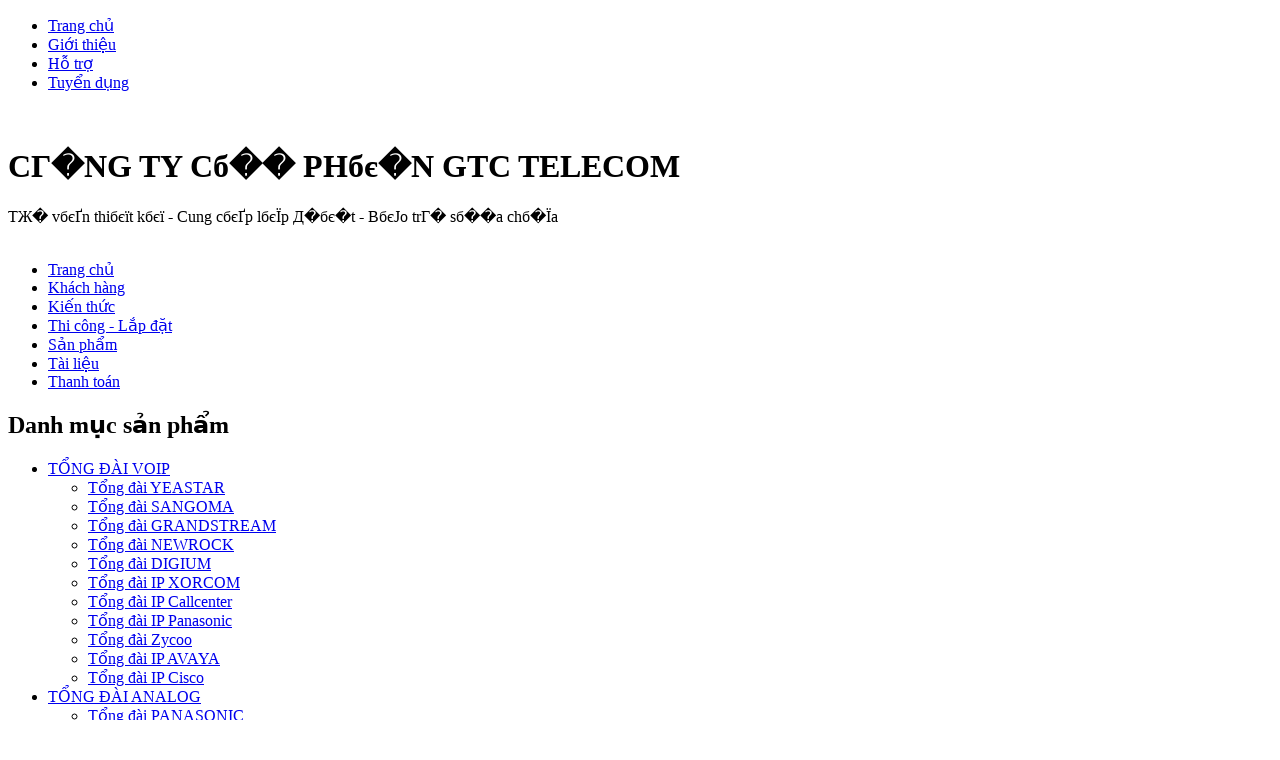

--- FILE ---
content_type: text/html; charset=utf-8
request_url: https://lapdattongdaidienthoai.com/cho-thue-tong-dai
body_size: 15030
content:
<!DOCTYPE html PUBLIC "-//W3C//DTD XHTML 1.0 Strict//EN"
  "http://www.w3.org/TR/xhtml1/DTD/xhtml1-strict.dtd">
<html xmlns="http://www.w3.org/1999/xhtml" xml:lang="vi" lang="vi">
  <head>
<meta http-equiv="Content-Type" content="text/html; charset=utf-8" />
	<title>Cho Thuê tổng đài | Tổng đài điện thoại, Tổng đài IP, TONG DAI 1900-1800, Điện thoại IP, Thiết bị VoIP gateway, LAP TONG DAI</title>
    <meta http-equiv="Content-Type" content="text/html; charset=utf-8" />
<meta name="copyright" content="Lắp đặt tổng đài điện thoại, Tong dai IP MyPBX Yeastar, Panasonic, Grandstream, dịch vụ so co dinh, tong dai 1900 - 1800" />
<meta name="DC.Title" content="Tổng đài điện thoại, Tổng đài IP, TONG DAI 1900-1800, Điện thoại IP, Thiết bị VoIP gateway, LAP TONG DAI | Niềm tin nơi bạn - trách nhiệm của chúng tôi!" />
<meta name="keywords" content="Tong dai dien thoai,tong dai ip" />
<meta name="robots" content="index,follow" />
<meta name="geo.position" content="Tongdaidienthoai;tainghecallcenter;thietbigateway;thietbihoinghi;dienthoaiIP" />
<meta name="ICBM" content="Tongdaidienthoai,tainghecallcenter,thietbigateway,thietbihoinghi,dienthoaiIP" />
<link rel="alternate" type="application/rss+xml" title="" href="/taxonomy/term/573/all/feed" />

<link rel="shortcut icon" href="/files/ntg_theme_favicon.jpg" type="image/x-icon" />
    <META HTTP-EQUIV="CACHE-CONTROL" CONTENT="NO-CACHE"> 
	<meta http-equiv="content-language" content="Vietnamese">
	<meta name="resource-type" content="document">
	<meta name="distribution" content="global">
        <meta name="google-site-verification" content="8PzLwG_vvwbliNBnggz9LUWVFFDRRiJXj1RjhypjkuY" />
	<meta name="revisit-after" content="1 days"> 
	 <meta http-equiv="REFRESH" content="3600" />
<h1 style="position:absolute;top:-1000px">T&#1073;��ng &#1044;�&#1043;�i cloud, t&#1073;��ng &#1044;�&#1043;�i&#1073;&#1108;&#1032;o, t&#1073;��ng &#1044;�&#1043;�i n&#1073;��i b&#1073;��, t&#1073;��ng &#1044;�&#1043;�i &#1044;�i&#1073;��n tho&#1073;&#1108;&#1038;i, linh ki&#1073;��n t&#1073;��ng &#1044;�&#1043;�i, thi c&#1043;&#1169;ng t&#1073;��ng &#1044;�&#1043;�i,l&#1073;&#1108;&#1031;p &#1044;�&#1073;&#1108;�t t&#1073;��ng &#1044;�&#1043;�i,s&#1073;�&#1031;a ch&#1073;�&#1031;a t&#1073;��ng &#1044;�&#1043;�i,&#1044;�i&#1073;��n tho&#1073;&#1108;&#1038;i b&#1043;�n</h1>
<link rel="canonical" href="http://www.lapdattongdaidienthoai.com" />

    <style type="text/css" media="all">@import "/modules/node/node.css";</style>
<style type="text/css" media="all">@import "/modules/system/defaults.css";</style>
<style type="text/css" media="all">@import "/modules/system/system.css";</style>
<style type="text/css" media="all">@import "/modules/user/user.css";</style>
<style type="text/css" media="all">@import "/sites/all/modules/cck/content.css";</style>
<style type="text/css" media="all">@import "/sites/all/modules/date/date.css";</style>
<style type="text/css" media="all">@import "/sites/all/modules/nice_menus/nice_menus.css";</style>
<style type="text/css" media="all">@import "/sites/all/modules/nice_menus/nice_menus_default.css";</style>
<style type="text/css" media="all">@import "/sites/all/modules/ubercart/uc_product/uc_product.css";</style>
<style type="text/css" media="all">@import "/sites/all/modules/ubercart/uc_store/uc_store.css";</style>
<style type="text/css" media="all">@import "/sites/all/modules/ubrowser/ubrowser.css";</style>
<style type="text/css" media="all">@import "/sites/all/modules/cck/fieldgroup.css";</style>
<style type="text/css" media="all">@import "/sites/all/themes/ntg_theme/style.css";</style>
<style type="text/css" media="all">@import "/sites/all/modules/sharedlinks/sharedlinks.css";</style>
    <script type="text/javascript" src="/misc/jquery.js"></script>
<script type="text/javascript" src="/misc/drupal.js"></script>
<script type="text/javascript" src="/files/googleanalytics/ga.js"></script>
<script type="text/javascript" src="/sites/all/modules/google_analytics/googleanalytics.js"></script>
<script type="text/javascript" src="/sites/all/modules/nice_menus/nice_menus.js"></script>
<script type="text/javascript" src="/sites/all/modules/poormanscron/poormanscron.js"></script>
<script type="text/javascript">Drupal.extend({ settings: { "googleanalytics": { "trackOutgoing": 1, "trackMailto": 1, "trackDownload": 1, "trackDownloadExtensions": "7z|aac|avi|csv|doc|exe|flv|gif|gz|jpe?g|js|mp(3|4|e?g)|mov|pdf|phps|png|ppt|rar|sit|tar|torrent|txt|wma|wmv|xls|xml|zip", "LegacyVersion": 0 }, "cron": { "basePath": "/poormanscron", "runNext": 1768406078 }, "quicktabs": { "effect": "none" }, "base_path": "/" } });</script>
<script type="text/javascript">window.google_analytics_uacct = "UA-24806150-1";</script>
<!-- Google Tag Manager -->
<script>(function(w,d,s,l,i){w[l]=w[l]||[];w[l].push({'gtm.start':
new Date().getTime(),event:'gtm.js'});var f=d.getElementsByTagName(s)[0],
j=d.createElement(s),dl=l!='dataLayer'?'&l='+l:'';j.async=true;j.src=
'https://www.googletagmanager.com/gtm.js?id='+i+dl;f.parentNode.insertBefore(j,f);
})(window,document,'script','dataLayer','GTM-T2L7SS6');</script>

<!-- End Google Tag Manager -->

  <script type="text/javascript">

  var _gaq = _gaq || [];
  _gaq.push(['_setAccount', 'UA-24806150-1']);
  _gaq.push(['_trackPageview']);

  (function() {
    var ga = document.createElement('script'); ga.type = 'text/javascript'; ga.async = true;
    ga.src = ('https:' == document.location.protocol ? 'https://ssl' : 'http://www') + '.google-analytics.com/ga.js';
    var s = document.getElementsByTagName('script')[0]; s.parentNode.insertBefore(ga, s);
  })();

</script>


    <style type="text/css" media="print">@import "/sites/all/themes/ntg_theme/print.css";</style>
    <!--[if lt IE 7]>
    <style type="text/css" media="all">@import "/sites/all/themes/ntg_theme/fix-ie.css";</style>
    <![endif]-->     
  </head>
  <body class="sidebar-left">
<!-- Google Tag Manager (noscript) -->
<noscript><iframe src="https://www.googletagmanager.com/ns.html?id=GTM-T2L7SS6"
height="0" width="0" style="display:none;visibility:hidden"></iframe></noscript>
<!-- End Google Tag Manager (noscript) -->

    <div id="wrapper-main">
    <div id="wrapper">
 <div id="header-top-main">
    <div id="header-top"> <div class='header-top-con'><div id="block-menu-826" class="clear-block block block-menu">


  <div class="content">
<ul class="menu">
<li class="leaf first"><a href="/trang-chu" title="Lắp đặt tổng đài điện thoại - tổng đài điện thoại - tổng đài nội bộ - Tổng đài 1900 - 1800 | Tổng đài callcenter | dịch vụ sửa chữa tổng đài ">Trang chủ</a></li>
<li class="leaf"><a href="/gioi-thieu" title="TỔng đài VOIP - lắp đặt tổng đài nội bộ giá rẻ">Giới thiệu</a></li>
<li class="leaf"><a href="/contact">Hỗ trợ</a></li>
<li class="leaf last"><a href="/tuyen-dung" title="Tuyển dụng nhân sự">Tuyển dụng</a></li>

</ul>
</div>
</div>
</div> </div></div>
       <div id="header-main">
    <div id="header"> 
     <div class="img-header"><a href=/> <img src=/sites/all/themes/ntg_theme/images/logo.png alt=""/></a></div>
	 <div class ="gtc-header"><h1>C&#1043;�NG TY C&#1073;�� PH&#1073;&#1108;�N GTC TELECOM</h1><span/>T&#1046;� v&#1073;&#1108;&#1168;n thi&#1073;&#1108;&#1111;t k&#1073;&#1108;&#1111; - Cung c&#1073;&#1108;&#1168;p l&#1073;&#1108;&#1031;p &#1044;�&#1073;&#1108;�t - B&#1073;&#1108;&#1032;o tr&#1043;� s&#1073;��a ch&#1073;�&#1031;a</div>
	 <div class ="hotline-header"><img src=/sites/all/themes/ntg_theme/images/hotline.png alt=""/></div>
    </div></div>
    <div id="primary-link-main">
    <div id="primary-link"> <div class='head-content'><div id="block-menu-2" class="clear-block block block-menu">


  <div class="content">
<ul class="menu">
<li class="leaf first"><a href="/trang-chu" title="TONG DAI DIEN THOAI | Tổng đài nội bộ | Tổng đài 1900 - 1800 | Tổng đài Callenter | Tổng đài chăm sóc khách hàng | Lắp đặt tổng đài điện thoại | Lắp tổng đài 1900 - 1800 | Tư vấn tổng đài">Trang chủ</a></li>
<li class="leaf"><a href="/customer" title="Khách hàng tiêu biêu">Khách hàng</a></li>
<li class="leaf"><a href="/tin-tuc" title="Tin tức">Kiến thức </a></li>
<li class="leaf"><a href="/thi-cong-lap-dat-voip" title="Dịch vụ Tổng đài điện thoại, tổng đài nội bộ, lap tong dai dien thoai, lắp tổng đài điện thoại, lắp tổng đài nội bộ, Tổng đài điện thoại giá rẻ">Thi công - Lắp đặt</a></li>
<li class="leaf"><a href="/tong-dai-dien-thoai" title="TONG DAI DIEN THOAI: Tư vấn lắp đặt tổng đài điện thoại Yeastar, MyPBX, Panasonic, Grandstream, Sanggoma, Nec, Tổng đài Call Center... Tai nghe call center, điện thoại VOIP...Thi công và lắp đặt tổng đài điện thoại, đang có khuyến mãi">Sản phẩm</a></li>
<li class="leaf"><a href="/e-books">Tài liệu</a></li>
<li class="leaf last"><a href="/thanh-toan">Thanh toán</a></li>

</ul>
</div>
</div>
</div> </div></div>
     <div id="page-main">
	 	<div id="main">
   		 <div id="container">
      
              <div id="sidebar-left" class="sidebar">
                    <div id="block-nice_menus-9" class="clear-block block block-nice_menus">

  <h2>Danh mục sản phẩm</h2>

  <div class="content"><ul class="nice-menu nice-menu-right" id="nice-menu-9"><li id="menu-1052" class="menuparent menu-path-category-1-508"><a href="/tong-dai-dien-thoai-ip" title="Cung cấp lắp đặt tổng đài IP: Yeastar, Sangoma,Grandstream...">TỔNG ĐÀI VOIP</a><ul><li id="menu-1181" class="menu-path-category-1-508-451"><a href="/tong-dai-mypbx" title="Tổng đài Yeastar S20, S50, S100, S300, K2">Tổng đài YEASTAR</a></li>
<li id="menu-1185" class="menu-path-category-1-508-604"><a href="/tong-dai-ip-sangoma">Tổng đài SANGOMA</a></li>
<li id="menu-1180" class="menu-path-category-1-508-449"><a href="/tong-dai-grandstream" title="Tổng đài Grandstream UCM6510, UCM6202, UCM6204...">Tổng đài GRANDSTREAM</a></li>
<li id="menu-1182" class="menu-path-category-1-508-552"><a href="/tong-dai-IP-newrock" title="Tổng đài Newrock...">Tổng đài NEWROCK</a></li>
<li id="menu-1177" class="menu-path-category-1-508-608"><a href="/tong-dai-digium">Tổng đài DIGIUM</a></li>
<li id="menu-1184" class="menu-path-category-1-508-522"><a href="/tong-dai-ip-Xorcom" title="Tổng đài IP Xorcom...">Tổng đài IP XORCOM</a></li>
<li id="menu-1178" class="menu-path-category-1-508-526"><a href="/he-thong-tong-dai-callcenter">Tổng đài IP Callcenter</a></li>
<li id="menu-1289" class="menu-path-category-1-508-450"><a href="/tong-dai-ip-panasonic">Tổng đài IP Panasonic </a></li>
<li id="menu-1309" class="menu-path-category-1-508-620"><a href="/tong-dai-zycoo" title="Tổng đài Zycoo giải pháp lý tưởng cho doanh nghiệp có nhu cầu mở rộng. Tổng đài IP Zycoo cung cấp một giải pháp dễ dàng hơn, đáng tin cậy hơn và hiệu quả hơn cho các tổ chức vừa và nhỏ">Tổng đài Zycoo </a></li>
<li id="menu-1187" class="menu-path-category-1-508-582"><a href="/tong-dai-ip-avaya">Tổng đài IP AVAYA</a></li>
<li id="menu-1179" class="menu-path-category-1-508-525"><a href="/tong-dai-ip-cisco">Tổng đài IP Cisco</a></li>
</ul>
</li>
<li id="menu-1022" class="menuparent menu-path-category-1-404"><a href="/tong-dai-analog" title="Cung cấp lắp đặt và bảo hành tổng đài  PANASONIC, Tổng đài SIEMENS, Tổng đài LG, tổng đài  IP, Tổng đài nội bộ, tổng đài điện thoại, Lắp đặt tổng đài điện thoại , Lắp đặt tổng đài, lap dat tong dai, lắp, đặt, tổng, đài, lap, dat, tong, dai,tổng đài, Linh ">TỔNG ĐÀI ANALOG</a><ul><li id="menu-1312" class="menuparent menu-path-category-1-404-402"><a href="/tong-dai-panasonic" title="tổng đài Panasonic KXTS824, NS300, TDA600, TDE600...">Tổng đài PANASONIC</a><ul><li id="menu-1193" class="menu-path-category-1-404-402-438"><a href="/panasonic-kx-tes824" title="Tại sao bạn lại chọn Tổng đài Panasonic KX-TES824, Tổng đài Panasonic, Tổng đài điện thoại, Phân phối tổng đài điện thoại giá rẻ, Tong dai dien thoai noi bo, Tư vẫn lắp đặt tổng đài điện thoại">Panasonic KX-TES824</a></li>
<li id="menu-1196" class="menu-path-category-1-404-402-560"><a href="/Panasonic-KX-NS300">Panasonic KX-NS300</a></li>
<li id="menu-1195" class="menu-path-category-1-404-402-594"><a href="/panasonic-kx-ns1000">Panasonic KX-NS1000</a></li>
<li id="menu-1292" class="menu-path-category-1-404-402-617"><a href="/panasonic-kx-nsx1000" title="PANASONIC KX-NSX1000">PANASONIC KX-NSX1000</a></li>
<li id="menu-1293" class="menu-path-category-1-404-402-618"><a href="/category/1/404/402/618" title="PANASONIC KX-NSX2000">PANASONIC KX-NSX2000</a></li>
<li id="menu-1199" class="menu-path-category-1-404-402-440"><a href="/panasonic-kx-tda600" title="Tổng đài Panasonic KX-TDA600 | Tổng đài Panasonic | Tổng đài điện thoại IP Panasonic |Linh kiện tổng đai điện thoại | bảo trì tổng đài điện thoại | Thi công - Lắp đặt tổng đài Panasonic ">Panasonic KX-TDA600</a></li>
<li id="menu-1202" class="menu-path-category-1-404-402-443"><a href="/panasonic-kx-tde600">Panasonic KX-TDE600</a></li>
</ul>
</li>
<li id="menu-1205" class="menuparent menu-path-category-1-404-586"><a href="/tong-dai-nec" title="Tổng đài Nec SL1000, SL2100, SV9300, SV9500, lắp tổng đài điện thoại nec, Hướng dẫn Tong dai  Hybrid IP Nec">Tổng đài NEC</a><ul><li id="menu-1321" class="menu-path-category-1-404-586-626"><a href="/nec-sl2100" title="Nec SL2100 Tổng đài đa năng giá rẻ, Tổng đài Hybrid IP Nec SL2100, Tong dai Nec SL2100">Nec SL2100</a></li>
<li id="menu-1323" class="menu-path-category-1-404-586-628"><a href="/nec-sv9300" title="Nec SV9300, Tong dai NEC UNIVERGE  SV9300 (IP/ Digital/ Analog), Tổng đài doanh nghiệp Nec SV9300">Nec SV9300</a></li>
<li id="menu-1325" class="menu-path-category-1-404-586-629"><a href="/nec-sv9500" title="Nec SV9500, Tổng đài Nec SV9500, Tổng đài NEC UNIVERGE SV9500 (Tích hợp Voice/UC/UM), tổng đài NEC SV9500 SE">NEC SV9500 </a></li>
<li id="menu-1210" class="menu-path-category-1-404-586-589"><a href="/tong-dai-ip-nec-SV9100" title="Tổng đài IP NEC SV9100">Tổng đài IP NEC SV9100</a></li>
<li id="menu-1207" class="menu-path-category-1-404-586-588"><a href="/tong-dai-nec-sv8100" title="Tổng đài NEC SV8100 ">Tổng đài NEC SV8100 </a></li>
<li id="menu-1208" class="menu-path-category-1-404-586-601"><a href="/tong-dai-nec-sv8300">Tổng đài Nec SV8300</a></li>
</ul>
</li>
</ul>
</li>
<li id="menu-1236" class="menuparent menu-path-category-1-509"><a href="/ip-phone" title="Điện thoại IP Phone :Yealink, Panasonic, Grandstream, Atcom, newrock...">ĐIỆN THOẠI IP PHONE</a><ul><li id="menu-1241" class="menu-path-category-1-509-517"><a href="/dien-thoai-yealink" title="IP phone Yealink T19E2, T21E2, T23G...">Điện thoại IP YEALINK</a></li>
<li id="menu-1250" class="menu-path-category-1-509-611"><a href="/dien-thoai-ip-Sangoma">Điện thoại IP SANGOMA</a></li>
<li id="menu-1238" class="menu-path-category-1-509-529"><a href="/dien-thoai-hoi-nghi">Điện thoại HỘI NGHỊ</a></li>
<li id="menu-1247" class="menu-path-category-1-509-550"><a href="/dien-thoai-grandstream" title="Điện thoại IP Grandstream 1610, 1615">Điện thoại GRANDSTREAM</a></li>
<li id="menu-1246" class="menu-path-category-1-509-558"><a href="/Dien-thoai-IP-Atcom" title="Điện thoại IP ATCOM ">Điện thoại IP ATCOM </a></li>
<li id="menu-1245" class="menu-path-category-1-509-600"><a href="/dien-thoai-fanvil">Điện thoại IP FANVIL</a></li>
<li id="menu-1243" class="menu-path-category-1-509-533"><a href="/Wireless-Phone">Điện thoại Không dây</a></li>
<li id="menu-1237" class="menu-path-category-1-509-530"><a href="/dien-thoai-ip-CISCO">CISCO IP PHONE</a></li>
<li id="menu-1242" class="menu-path-category-1-509-528"><a href="/dien-thoai-polycom" title="Điện thoai IP Polycom là sản phẩm hàng đầu thế giới về truyền thông. Hãng Polycom cung cấp Điện thoại hội nghị Polycom, điện thoại Analog, điện thoại VoIP mẫu mã đẹp, chất lượng âm thanh rõ ">Polycom IP Phone</a></li>
<li id="menu-1244" class="menu-path-category-1-509-585"><a href="/dien-thoai-digium" title="Điện thoại IP Digium sử dụng nguồn PoE cảm ứng HD không phím đầu tiên trên thế giới. Cung cấp dien thoai Digium kiểu dáng sang trọng, chất lượng!">Điện thoại Digium</a></li>
<li id="menu-1248" class="menu-path-category-1-509-562"><a href="/dien-thoai-panasonic" title="Điện thoại IP Panasonic mẫu mã đẹp, nhiều lựa chọn cho doanh nghiệp muốn kết nối với tổng đài cloud. Điện thoại Panasonic chất lượng âm thanh rõ ràng">Điện thoại IP Panasonic</a></li>
<li id="menu-1249" class="menu-path-category-1-509-603"><a href="/dien-thoai-ban-nec">Điện thoại NEC</a></li>
</ul>
</li>
<li id="menu-1260" class="menuparent menu-path-category-1-452"><a href="/dien-thoai-analog" title="điện thoại Panasonic, NEC...">ĐIỆN THOẠI ANALOG</a><ul><li id="menu-1330" class="menu-path-category-1-452-633"><a href="/dien-thoai-analog-nec" title="Điện thoại Analog NEC, Điện thoại bàn NEC, Dien thoai NEC, Điện thoại Kỹ thuật số NEC, Phân phối điện thoại NEC">Điện thoại Analog NEC</a></li>
<li id="menu-1261" class="menu-path-category-1-452-542"><a href="/dien-thoai-ban-panasonic">Điện thoại bàn panasonic</a></li>
<li id="menu-1329" class="menu-path-category-1-452-632"><a href="/dien-thoai-excelltel" title="Điện thoại Excelltel , Điện thoại bàn Excelltel, điện thoại khách sạn, điện thoại không dây Excelltel">Điện thoại Excelltel</a></li>
</ul>
</li>
<li id="menu-1251" class="menuparent menu-path-category-1-512"><a href="/tai-nghe-call-center" title="tai nghe callcenter: Jabra, Freemate, Plantronics, Sennheiser..">TAI NGHE CALLCENTER</a><ul><li id="menu-1333" class="menu-path-category-1-512-636"><a href="/tai-nghe-epos" title="Tai nghe EPOS, Tai nghe EPOS có dây, tai nghe Tai nghe EPOS không dây, tai nghe Tai nghe EPOS Sennheiser">Tai nghe EPOS</a></li>
<li id="menu-1255" class="menu-path-category-1-512-553"><a href="/tai-nghe-jabra" title="Tai nghe Jabra luôn nổi trội về tính năng, hiệu suất cũng như thiết kế. phân phối tai nghe jabra Chất lượng, thương hiệu Mỹ, giá cạnh tranh">Tai nghe Jabra</a></li>
<li id="menu-1256" class="menu-path-category-1-512-570"><a href="/tai-nghe-Microtel">Tai nghe Microtel</a></li>
<li id="menu-1257" class="menu-path-category-1-512-538"><a href="/tai-nghe-plantronics" title="Tai nghe plantronics chính hãng chất lượng thoại cao, chuẩn quân đội Mỹ. Cung cấp tai nghe Plantronics đẳng cấp chất lượng,giá cả cạnh tranh ">Tai nghe PLANTRONICS</a></li>
<li id="menu-1258" class="menu-path-category-1-512-597"><a href="/tai-nghe-sennheiser" title="Tai nghe Sennheiser là tai nghe có khả năng tái tạo âm thanh có độ trung thực cao, chất lượng cao cấp, thương hiệu nổi tiếng. GTC cung cấp các dòng tai nghe sennheiser bluetooth, tai nghe sennheiser in ear, tai nghe sennheiser svhouse, tai nghe sennheiser hd, tai nghe sennheiser có mic, tai nghe sennheiser giá rẻ">Tai nghe Sennheiser</a></li>
<li id="menu-1259" class="menu-path-category-1-512-523"><a href="/tai-nghe-yealink">Tai nghe Yealink</a></li>
<li id="menu-1253" class="menu-path-category-1-512-569"><a href="/Tai-nghe-Contact" title="Tai nghe Contact giải pháp cho trung tâm liên lạc, chăm sóc khách hàng. Phân phối tai nghe Contact, Plantronics, Jabra, Yealink, Sennheiser...">Tai nghe Contact </a></li>
<li id="menu-1254" class="menu-path-category-1-512-592"><a href="/tai-nghe-freemate">Tai nghe Freemate</a></li>
<li id="menu-1252" class="menu-path-category-1-512-593"><a href="/tai-nghe-calltel">Tai nghe Calltel</a></li>
<li id="menu-1314" class="menu-path-category-1-512-625"><a href="/phu-kien-tai-nghe">Phụ kiện tai nghe</a></li>
</ul>
</li>
<li id="menu-1274" class="menuparent menu-path-category-1-548"><a href="/thiet-bi-hoi-nghi">THIẾT BỊ HỘI NGHỊ</a><ul><li id="menu-1332" class="menu-path-category-1-548-635"><a href="/loa-hoi-nghi-yamaha-speaker-phone" title="Loa họp hội nghị trực tuyến Yamaha Microphone và Speaker 
GTC TECH nhà phân phối chính thức hệ thông âm thanh hội họp trực tuyến của Yamaha tại Việt Nam đảm bảo hàng chính hãng, chất lượng tốt giá hợp lý">Loa hội nghị - Speaker phone</a></li>
<li id="menu-1331" class="menu-path-category-1-548-634"><a href="/man-hinh-tuong-tac" title="Màn Hình Tương Tác Thông Minh Cho Doanh Nghiệp, Giáo Dục. Màn hình tương tác là gì? Vì sao lại có hiệu quả cao trong giảng dạy? Màn Hình Tương Tác Thông Minh thiết bị phòng họp thông minh.">Màn hình tương tác</a></li>
<li id="menu-1275" class="menu-path-category-1-548-549"><a href="/thiet-bi-aver">Thiết bị Aver</a></li>
<li id="menu-1276" class="menu-path-category-1-548-577"><a href="/thiet-bi-hoi-nghi-truyen-hinh-cisco" title="Cisco Nhà sản xuất hàng đầu về thiết bị VoIP đặc biệt là thiết bị hội nghị truyền hình đa điểm, kết nối nhiều chi nhanh. Thiết bị Cisco thuận tiện, giá rẻ cho mọi doanh nghiệp">Thiết bị Cisco </a></li>
<li id="menu-1277" class="menu-path-category-1-548-598"><a href="/thiet-bi-grandstream" title="Hãng Grandstream không chỉ là nhà cung cấp tổng đài IP, điện thoại IP mà còn là nhà cung cấp thiết bị hội nghị hàng đầu tại việt Nam. Thiet bi hoi nghi Grandstream  là một giải pháp mang tính đột phá mới.">Thiết bị Grandstream</a></li>
<li id="menu-1313" class="menu-path-category-1-548-624"><a href="/thiet-bi-hoi-nghi-oneking">Thiết bị hội nghị Oneking</a></li>
<li id="menu-1278" class="menu-path-category-1-548-595"><a href="/thiet-bi-hoi-nghi-sony">Thiết bị hội nghị Sony</a></li>
<li id="menu-1326" class="menu-path-category-1-548-630"><a href="/thiet-bi-hoi-nghi-zycoo" title="IP audio Zycoo, Thiết bị hội nghị Zycoo, Zycoo IP Audio, Âm thanh IP Audio Zycoo - Giải pháp âm thanh thông báo IP Audio Zycoo, ZYCOO IP Audio Solution">Thiết bị hội nghị Zycoo</a></li>
<li id="menu-1279" class="menu-path-category-1-548-567"><a href="/thiet-bi-jabra">Thiết bị Jabra</a></li>
<li id="menu-1280" class="menu-path-category-1-548-590"><a href="/thiet-bi-logitech">Thiết bị Logitech</a></li>
<li id="menu-1281" class="menu-path-category-1-548-551"><a href="/thiet-bi-panasonic">Thiết bị Panasonic</a></li>
<li id="menu-1282" class="menu-path-category-1-548-564"><a href="/thiet-bi-Polycom">Thiết bị Polycom</a></li>
<li id="menu-1283" class="menu-path-category-1-548-574"><a href="/thiet-bi-hoi-nghi-yealink">Thiết bị Yealink</a></li>
<li id="menu-1327" class="menu-path-category-1-548-631"><a href="/thiet-bi-am-thanh-zycoo" title="Thiết bị âm thanh Zycoo, loa thông báo IP Zycoo, âm thanh thông báo Zycoo, Hệ thống âm thanh Zycoo, Giải pháp âm thanh IP">Thiết bị âm thanh Zycoo</a></li>
</ul>
</li>
<li id="menu-1262" class="menuparent menu-path-category-1-511"><a href="/thiet-bi-gateway" title="thiết bị gateway FXS, FXO, GSM, E1...">THIẾT BỊ GATEWAY</a><ul><li id="menu-1263" class="menu-path-category-1-511-579"><a href="/yeastar-gateway" title="Analog VoIP Gateways, Voip gateway, Thiết bị voip gateway là giải pháp VoIP kết nối điện thoại, Fax và PSTN tiêu chuẩn được hỗ trợ bởi các chuyên gia VoIP Gateway siêu tiết kiệm. Tìm đại lý phân thối Analog VoIP Gateways các hãng tại việt nam">Analog VoIP Gateways</a></li>
<li id="menu-1264" class="menu-path-category-1-511-556"><a href="/thiet-bi-audiocodes-gateway" title="Voice gateway AudioCodes là thiết bị chuyển đổi tín hiệu điện thoại analog sang dạng IP để truyền trên mạng dữ liệu và ngược lại. Sản phẩm VoIP Gateway của AudioCodes có rất nhiều chủng loại phù hợp cho mọi doanh nghiệp">AudioCodes Gateway </a></li>
<li id="menu-1265" class="menu-path-category-1-511-518"><a href="/thiet-bi-gateway-dinstar">Dinstar Gateway</a></li>
<li id="menu-1266" class="menu-path-category-1-511-521"><a href="/E1-T1-Gateway" title="VoIP gateway E1/T1 là thiết bị chuyển đổi VOIP giảm chi phí và tăng hiệu quả kinh doanh cho doanh nghiệp. Bảng giá phân phồi Thiết bị VoIP gateway E1/T1 ">E1/T1 Gateway</a></li>
<li id="menu-1267" class="menu-path-category-1-511-615"><a href="/thiet-bi-gateway-sangoma" title="Thiết Gateway Sangoma gồm Sangoma Gateway T1/E1, Sangoma Gateway FXO, Sangoma Gateway FXS">Gateway Sangoma</a></li>
<li id="menu-1268" class="menu-path-category-1-511-519"><a href="/Grandstream-Gateways">Grandstream Gateways</a></li>
<li id="menu-1269" class="menu-path-category-1-511-520"><a href="/GSM-Gateway">GSM Gateway</a></li>
<li id="menu-1270" class="menu-path-category-1-511-563"><a href="/newrock-gateway" title="Gateway NewRock thiết bị chuyển đổi tín hiệu analog sang IP. GTC phân phối thiết bị VoIP Gateway NewRock đảm bảo chất lượng, giá rẻ.">Newrock Gateway</a></li>
<li id="menu-1271" class="menu-path-category-1-511-605"><a href="/openvox-gateway">Openvox Gateway</a></li>
<li id="menu-1272" class="menu-path-category-1-511-557"><a href="/Gateway-Patton">Patton Gateway </a></li>
<li id="menu-1273" class="menu-path-category-1-511-555"><a href="/well-tech-voip-gateway">Well tech VoIP Gateway</a></li>
</ul>
</li>
<li id="menu-1134" class="menu-path-category-1-578"><a href="/dien-thoai-khach-san">ĐIỆN THOẠI KHÁCH SẠN</a></li>
<li id="menu-901" class="menuparent menu-path-category-1-397"><a href="/linh-kien-tong-dai-dien-thoai">LINH KIỆN TỔNG ĐÀI</a><ul><li id="menu-910" class="menu-path-category-1-397-406"><a href="/linh-kien-adsun" title="tổng đài điện thoại,tổng đài nội bộ,linh kiện tổng đài, thi công tổng đài,lắp đặt tổng đài điện thoai,đến khảo sát đinh lượng số lương dây đi, nơi đặt thiết bị, giúp công ty .">Linh kiện Adsun</a></li>
<li id="menu-913" class="menuparent menu-path-category-1-397-407"><a href="/linh-kien-tong-dai-dien-thoai-panasonic">Linh kiện Panasonic</a><ul><li id="menu-1097" class="menu-path-category-1-397-407-544"><a href="/linh-kien-Panasonic-TDA100D">Linh kiện Panasonic TDA100D</a></li>
<li id="menu-1101" class="menu-path-category-1-397-407-547"><a href="/Linh-kien-Panasonic-TDA600">Linh kiện Panasonic TDA600</a></li>
<li id="menu-1099" class="menu-path-category-1-397-407-546"><a href="/Linh-kien-Panasonic-TDE600">Linh kiện Panasonic TDE600</a></li>
<li id="menu-1098" class="menu-path-category-1-397-407-545"><a href="/Linh-kien-Panasonic-TES824">Linh kiện Panasonic TES824 </a></li>
</ul>
</li>
<li id="menu-914" class="menu-path-category-1-397-408"><a href="/linh-kien-tong-dai-siemens" title="NTG chuyên Tổng đài – Phân phối, Cung cấp lắp đặt và bảo hành tổng đài điện thoại PANASONIC, Tổng đài điện thoại SIEMENS, Tổng đài điện thoại LG, tổng đài điện thoại IP, tổng đài ADSUN, Tổng đài điện thoại nội bộ, tổng đài điện thoại, Lắp đặt tổng đài điện thoại , Lắp đặt tổng đài, lap dat tong dai, lắp, đặt, tổng, đài, lap, dat, tong, dai,tổng đài, Tổng đài điện thoại, tong dai dien thoai, lap dat tong dai dien thoai, phân phối Linh Kiện tổng đài, Linh Kiện Tổng đài điện Thoại, phân phối tổng đài, tư vẫn lắp đặt, tư vẫn sử dụng, Các sản phẩm trên đã được cục quản lý chất lượng bộ bưu chính viễn thông cấp giấy chứng nhận
Công ty chúng tôi rất mong nhận được sự hợp tác của Quý Khách Hàng
Chân thành cảm ơn và trân trọng kính chào !
">Linh kiện Siemens</a></li>
<li id="menu-912" class="menu-path-category-1-397-409"><a href="/linh-kien-tong-dai-lg">Linh kiện LG</a></li>
<li id="menu-1284" class="menuparent menu-path-category-1-397-510"><a href="/category/1/397/510" title="Card xử lý là card trong tổng đài để xử lý các hoạt động của tổng đài. Cung cấp card tổng đài các loại như Card ghi âm, Card giao tiêp... Chất lượng, chính hãng, giá rẻ">Card tổng đài</a><ul><li id="menu-1285" class="menuparent menu-path-category-1-397-510-572"><a href="/category/1/397/510/572">card Digium</a><ul><li id="menu-1287" class="menu-path-category-1-397-510-572-539"><a href="/category/1/397/510/572/539" title="Card DIGIUM - ANALOG: có chức năng làm cầu nối cho các mạng IP, GSM và cả mạng analog. Hãng Digium cung cấp bao gồm VoIP, hội nghị, cổng nối VoIP, tổng đài">Card DIGIUM - ANALOG</a></li>
<li id="menu-1288" class="menu-path-category-1-397-510-572-527"><a href="/category/1/397/510/572/527" title="Card Digium - Digital: Card tổng đài ip Digium dùng cho các dòng tổng đài Digium. GTCtelecom cung cấp linh kiện tổng đài chính hãng, uy tín, giá rẻ nhất!">Card Digium - Digital</a></li>
</ul>
</li>
<li id="menu-1286" class="menu-path-category-1-397-510-576"><a href="/category/1/397/510/576" title="Cung cấp thiết bị mạng Sangoma, card Sangoma, card mở rộng Sangoma trên toàn quốc">Card Sangoma</a></li>
</ul>
</li>
<li id="menu-1009" class="menu-path-category-1-397-500"><a href="/linh-kien-tong-dai-IP" title="Cung cấp Giải Pháp Tổng Đài IP, Tổng đài VoIP Asterisk, Panasonic, Siemens, LG, Grandstream..,Không giới hạn máy lẻ, Tích hợp sẵn IVR, ACD, Call Center, Voicemail, Ghi âm.., Dùng cho tư vấn khách hàng, Công ty nhiều chi nhánh, không giới hạn vị trí đàm thoại. Thoại mọi lúc mọi nơi, trên đường, sân bay, siêu thị.. thông qua mạng wifi, 3G, 4G..">Linh Kiện IP</a></li>
<li id="menu-1322" class="menu-path-category-1-397-627"><a href="/linh-kien-nec" title="Linh Kiện Nec - Phụ kiện cho tổng đài Nec , Chính Hãng">Linh Kiện Nec</a></li>
</ul>
</li>
<li id="menu-902" class="menuparent menu-path-category-1-398"><a href="/cac-thiet-bi-phu-tro">THIẾT BỊ PHỤ TRỢ</a><ul><li id="menu-917" class="menu-path-category-1-398-414"><a href="/chong-set-tong-dai">Chống sét tổng đài</a></li>
<li id="menu-916" class="menu-path-category-1-398-413"><a href="/bo-luu-dien-tong-dai">Bộ lưu điện Tổng đài</a></li>
<li id="menu-1310" class="menu-path-category-1-398-621"><a href="/phan-mem-zoom-meeting" title="Phần mềm Zoom Meeting dùng phổ biến nhất cho các phòng họp trực tuyến , các lớp học online.">Phần mềm Zoom Meeting</a></li>
<li id="menu-915" class="menu-path-category-1-398-411"><a href="/phan-mem-tinh-cuoc-tong-dai-dien-thoai" title="Công ty Nam Trường Giang cung cấp phần mềm tính cước dùng cho mọi loại tổng đài: Phần mềm tính cước tổng đài Panasonic - Phần mềm tính cước tổng đài Siemens -Phầm mềm tính cước Tổng đài Adsun- Phầm mềm tính cước Tổng đài IP - Phần mềm tính cước tổng đài LG ...Bảo hành trọn đời theo máy tính cài đặt. ">Phần mềm tính cước </a></li>
<li id="menu-918" class="menu-path-category-1-398-412"><a href="/thiet-bi-ghi-am-cuoc-goi" title="Thiết bị Ghi âm Tansonic">Thiết bị Ghi âm cuộc gọi</a></li>
</ul>
</li>
<li id="menu-1048" class="menuparent menu-path-category-1-403"><a href="/tong-dai-dien-thoai-lg">Thiết bị LAN - QUANG</a><ul><li id="menu-1049" class="menu-path-category-1-403-446"><a href="/lg-ericsson-aria-soho">Switch Mạng 10/100</a></li>
<li id="menu-1050" class="menu-path-category-1-403-445"><a href="/lg-ericsson-ipldk">LG-Ericsson ipLDK</a></li>
<li id="menu-1051" class="menu-path-category-1-403-444"><a href="/lg-ericsson-ldp" title=" Điện thoại lập trình LG-Ericsson LDP. Bảng giá tốt cho đại lý phân phôi LG-Ericsson LDP. Nơi mua Uy tín ✅ Bảo hành tốt nhất ✅ Cập nhật tháng">LG-Ericsson LDP</a></li>
</ul>
</li>
<li id="menu-904" class="menuparent menu-path-category-1-399"><a href="/vat-tu-thi-cong-tong-dai-dien-thoai">VẬT TƯ THI CÔNG</a><ul><li id="menu-927" class="menu-path-category-1-399-423"><a href="/tu-rack-thi-cong-lap-dat-tong-dai">Tủ Rack </a></li>
<li id="menu-920" class="menu-path-category-1-399-416"><a href="/lap-dat-cap-quang-dien-thoai">Cáp quang</a></li>
<li id="menu-921" class="menu-path-category-1-399-418"><a href="/day-cap-mang" title="Phân phối Cáp mạng Lan - Cáp đồng trục">Dây cáp mạng </a></li>
<li id="menu-923" class="menu-path-category-1-399-417"><a href="/day-cap-dien-thoai" title="Cáp điện thoại, bán dây cáp điện thoại">Dây cáp điện thoại</a></li>
<li id="menu-919" class="menu-path-category-1-399-415"><a href="/tu-cap-hop-cap-dau-day">Tủ cáp, hộp cáp đấu dây</a></li>
<li id="menu-922" class="menu-path-category-1-399-419"><a href="/day-cap-tin-hieu-dong-truc">Dây cáp tín hiệu đồng trục</a></li>
<li id="menu-928" class="menu-path-category-1-399-424"><a href="/ket-noi-tong-dai-online-truyen-hinh">Vật tư mạng Truyền hình</a></li>
</ul>
</li>
</ul>
</div>
</div>
<div id="block-nice_menus-7" class="clear-block block block-nice_menus">

  <h2>Giải pháp GTC TELECOM</h2>

  <div class="content"><ul class="nice-menu nice-menu-right" id="nice-menu-7"><li id="menu-988" class="menu-path-category-9-482"><a href="/giai-phap-tong-dai-cho-doanh-nghiep" title="tư van tong dai doanh nghiep, lap dat tong dai cong ty, thi cong he thong tong dai cho doanh nghiep.">Giải Pháp cho Doanh Nghiệp </a></li>
<li id="menu-979" class="menu-path-category-9-476"><a href="/giai-phap-tong-dai-cho-khach-san" title="Tư vấn, Cung cấp lắp đặt và bảo trì hệ thống tổng đài IP, tổng đài Yeastar, tổng đài Sangoma, tích hợp phần mềm quản lý khách sạn Smile, tổng đài điện thoại PANASONIC, Lắp đặt tổng đài điện thoại... ">Giải pháp cho Khách sạn</a></li>
<li id="menu-985" class="menu-path-category-9-479"><a href="/giai-phap-tong-dai-cho-benh-vien">Giải pháp cho Bệnh viện</a></li>
<li id="menu-987" class="menu-path-category-9-480"><a href="/giai-phap-tong-dai-cho-truong-hoc">Giải pháp cho Trường học</a></li>
<li id="menu-998" class="menu-path-category-9-490"><a href="/giai-phap-cho-tong-dai">Giải pháp Chuỗi cửa hàng</a></li>
<li id="menu-980" class="menu-path-category-9-475"><a href="/giai-phap-tong-dai-cho-ngan-hang">Giải pháp cho Ngân hàng</a></li>
<li id="menu-981" class="menu-path-category-9-477"><a href="/giai-phap-tong-dai-cho-toa-nha-vp">Giải pháp cho toà nhà VP</a></li>
<li id="menu-1008" class="menu-path-category-9-499"><a href="/giai-phap-call-center">Giải pháp CALL CENTER</a></li>
<li id="menu-1085" class="menu-path-category-9-531"><a href="/giai-phap-contact-center">Giải pháp Contact Center</a></li>
<li id="menu-1094" class="menu-path-category-9-540"><a href="/giai-phap-ghi-am-dien-thoai">Giải pháp ghi âm điện thoại</a></li>
<li id="menu-1123" class="menu-path-category-9-568"><a href="/giai-phap-hoi-nghi-truyen-hinh">Giải pháp hội nghị truyền hình</a></li>
<li id="menu-1088" class="menu-path-category-9-535"><a href="/Dich-vu-sip-trunking" title="Sip trunk là dịch vụ điên thoại trên trên nền internet (voice over IP, VOIP) cho hướng gọi vào dịch vụ 1800, 1900. Giai phap Sip Trunking hỗ trợ tư vấn khách hàng được tốt hơn.">Giải pháp Sip Trunking </a></li>
<li id="menu-1007" class="menu-path-category-9-498"><a href="/giai-phap-voip">Giải pháp VoIP</a></li>
<li id="menu-986" class="menu-path-category-9-481"><a href="/giai-phap-tong-dai-cho-gia-dinh">Giải pháp cho nhà Gia đình</a></li>
<li id="menu-978" class="menu-path-category-9-474"><a href="/chong-gian-doan-lien-lac">Chống gián đoạn liên lạc</a></li>
<li id="menu-982" class="menu-path-category-9-473"><a href="/ket-noi-tong-dai" title="Kết nối tổng đài nội bộ, tài liệu tổng đài nội bộ , tổng đài nội bộ , cách lắp đặt tổng đài nội bộ">Giải pháp Kết nối tổng đài</a></li>
<li id="menu-983" class="menu-path-category-9-478"><a href="/quanlygiaodichdienthoai" title="Quản lý giao dịch điện thoại là giải pháp quản lý cước cuộc gọi đến và đi của nhân nhân viên trong doanh nghiệp hiệu quả. Quản lý giao dịch qua điện thoại (Ghi âm nội dung cuộc gọi và quản lý danh bạ khách hàng)">Quản lý giao dịch điện thoại</a></li>
</ul>
</div>
</div>
<div id="block-nice_menus-6" class="clear-block block block-nice_menus">

  <h2>Danh mục dịch vụ</h2>

  <div class="content"><ul class="nice-menu nice-menu-right" id="nice-menu-6"><li id="menu-1291" class="menu-path-category-4-616"><a href="/tu-van-thiet-ke-he-thong" title="Tư vấn thiết kế hệ thống điện nhẹ, Tổng đài nội bộ, Mạng LAN, Wifi, CCTV, Truyền hình...">Tư vấn - Thiết kế Hệ thống</a></li>
<li id="menu-969" class="menu-path-category-4-465"><a href="/Khao-sat-thi-cong-he-thong-tong-dai" title="Chuyên cung cấp, lắp đặt và sửa chữa tổng đài nội bộ, điện thoại,lắp đặt TỔNG ĐÀI điện thoại,tổng đài nội bộ, thi công mạng điện thoại, thi công mạng LAN. Tư vẫn lắp đặt tổng đài điện thoại, Dịch vụ bảo trì tổng đài điện thoại... Tư vẫn miễn phí chọn mua tổng đài điện thoại">Khảo sát hệ thống tổng đài</a></li>
<li id="menu-975" class="menu-path-category-4-471"><a href="/lap-trinh-tong-dai-dien-thoai-noi-bo" title="Hướng dẫn lập trình tổng đài, tài liệu hướng dẫn lập trình tổng đài NTG xin chia sẻ một số tài lập trình dành cho tổng đài điện thoại, Tài liệu Lập Trình tong dai dien thoai Panasonic TEB308 -  TES 824, Tài liệu Lập Trình Tổng Đài Panasonic TDA 100-200

">Hướng dẫn lập trình tổng đài</a></li>
<li id="menu-972" class="menu-path-category-4-468"><a href="/lap-dat-tong-dai-dien-thoai" title="LAP DAT TONG DAI DIEN THOAI">Thi công - Lắp đặt tổng đài</a></li>
<li id="menu-1129" class="menu-path-category-4-573"><a href="/cho-thue-tong-dai" title="GTC cho thuê tổng đài điện thoại, tổng đài IP, tổng đài Cloud... Tham khảo thông tin về dịch vụ cho thuê tổng đài IP và lợi ích mà dịch vụ tổng đài IP mang lại cho doanh nghiệp bạn" class="active">Cho Thuê tổng đài</a></li>
<li id="menu-1002" class="menu-path-category-4-493"><a href="/cai-dat-tong-dai-dien-thoai" title="Xin hướng dẫn cách cài đặt tổng đài IP của các hãng Yeastar, Sangoma, Digium, Panasonic,... Các bước cài đặt tổng đài điện thoại như thế nào?">Cài đặt tổng đài điện thoại</a></li>
<li id="menu-1153" class="menu-path-category-4-596"><a href="/dich-vu-cloud-pbx" title="Dịch vụ tổng đài ảo Cloud Pbx khởi nghiệp với chi phí thấp, thu hút lượng khách cho doanh nghiệp mình. Tổng đài CloudPBX cung cấp cho khách hàng các cuộc gọi chất lượng cao với chi phí thấp">Dịch vu Cloud PBX</a></li>
<li id="menu-1156" class="menu-path-category-4-599"><a href="/dich-vu-sua-chua-thiet-bi-hoi-nghi" title="Dịch vụ bảo trì-sửa chữa thiết bị hội nghị truyền hình trên toàn quốc. Giá rẻ, nhanh chóng, hiệu quả. Cung cấp các giải pháp hội nghị truyền hình">Dịch vụ sửa chữa thiết bị hội nghị</a></li>
<li id="menu-1067" class="menu-path-category-4-516"><a href="/tong-dai-callcenter" title="GTC Chuyên Cung cấp giải pháp tổng đài trung tâm tư vấn khách hàng như : Tổng đài callcenter, tổng đài 1800, tổng đài 1900, Giải pháp tổng đài Callcenter, Tổng đài tư vấn callcenter, tổng đài chăm sóc khách hàng">Dịch vụ tổng đài Callcenter</a></li>
<li id="menu-1086" class="menu-path-category-4-532"><a href="/dich-vu-dien-thoai-ip" title="Điện thoại IP: Truy tìm dịch vụ cung cấp điện thoại VOIP các hãng Yalink, Sangoma, Fanval, digium, panasonic, atcom...các loại điện thoại có dây, điện thoại không dây DECT WiFi cầm tây nhỏ gọn, uy tín - chất lượng">Dịch vụ điện thoại IP</a></li>
<li id="menu-1003" class="menu-path-category-4-494"><a href="/tong-dai-noi-bo">Giới thiệu tồng đài điện thoại</a></li>
<li id="menu-976" class="menu-path-category-4-472"><a href="/huong-dan-su-dung-tong-dai-dien-thoai" title="Chuyên cung cấp, lắp đặt và sửa chữa tổng đài nội bộ, điện thoại,lắp đặt TỔNG ĐÀI điện thoại, Tư vẫn lắp đặt tổng đài điện thoại, Dịch vụ bảo trì tổng đài điện thoại... Tư vẫn miễn phí chọn mua tổng đài điện thoại


">Hướng dẫn sử dụng tổng đài</a></li>
<li id="menu-1004" class="menu-path-category-4-495"><a href="/hoi-dap+tong-dai-dien-thoai" title="tổng đài là gì? tổng đài điện thoại là gì?, dịch vụ tổng đài ntn? GTC là nơi giải đáp thắc mắc, thông tin của bạn một cách nhanh nhất, cụ thể nhất">Hỏi Đáp</a></li>
<li id="menu-1005" class="menu-path-category-4-496"><a href="/lap-tong-dai+dien-thoai" title="Lắp tổng đài, lap tong dai, Lắp tổng đài điện thoại, lắp tổng đài nội bộ, Lắp đặt tổng đài điện thoại, lắp đặt tổng đài nội bộ, Tổng đài điện thoại giá rẻ,Tổng đài Adsun - Panaonis - Siemens, Tổng đài điện thoại nội bộ">Lắp tổng đài</a></li>
<li id="menu-1001" class="menu-path-category-4-492"><a href="/nang-cap-tong-dai-dien-thoai" title="Nâng cấp tổng đài điện thoai">Nâng cấp tổng đài điện thoai</a></li>
<li id="menu-1066" class="menu-path-category-4-515"><a href="/phan-phoi-dien-thoai-IP-Yealink" title="Phân phối điện thoại IP Yealink, Dien thoai IP Yealink, IP Phone Yealink, VoIP Phone,  Đại lý IP Phone Yealink,  lắp IP Phone Yealink,  Tổng đài Callcenter,  Tổng đài 1900,  Tổng đài 1800,  Tổng đài chăm sóc khách hàng, tổng đài điện thoại, tổng đài nội bộ, tổng dài IP, lap tong dai dien thoai">Phân phối điện thoại IP Yealink</a></li>
<li id="menu-1060" class="menu-path-category-4-514"><a href="/tong-dai-1800">Tổng đài 1800</a></li>
<li id="menu-1059" class="menu-path-category-4-513"><a href="/tong-dai-1900">Tổng đài 1900</a></li>
<li id="menu-1006" class="menu-path-category-4-497"><a href="/tong-dai-cham-soc-khach-hang" title="Tổng đài chăm sóc khách hàng, tổng đài Call Center, Tổng đài 1900, tổng đài 1800 hàng luôn được mở 24/24 giờ hàng ngày để hỗ trợ và giải đáp mọi thắc mắc của khách hàng">Tổng đài chăm sóc khách hàng</a></li>
<li id="menu-1139" class="menu-path-category-4-583"><a href="/tongdaiao" title="Tổng đài ảo">Tổng đài ảo</a></li>
<li id="menu-968" class="menu-path-category-4-467"><a href="/dich-vu-bao-tri-tong-dai" title="Chuyên cung cấp, lắp đặt và sửa chữa tổng đài nội bộ, điện thoại,lắp đặt TỔNG ĐÀI điện thoại. Tư vẫn lắp đặt tổng đài điện thoại, Dịch vụ bảo trì tổng đài điện thoại... Tư vẫn miễn phí chọn mua tổng đài điện thoại


">Bảo trì hệ thống tổng đài</a></li>
<li id="menu-971" class="menu-path-category-4-469"><a href="/sua-chua-tong-dai-dien-thoai" title="chuyên cung cấp phân phối tổng đài điện thoại, phụ kiện tổng đài, dịch vụ lắp đặt và sửa chữa hệ thống tổng đài điện thoại.">Dịch vụ sửa chữa tổng đài </a></li>
<li id="menu-973" class="menu-path-category-4-464"><a href="/tu-van-lap-dat-tong-dai-dien-thoai" title="Tổng đài, Tư vấn thiết kế lắp đặt tổng đài Tổng đài, Tư vấn thiết kế lắp đặt tổng đài.Tư vẫn lắp đặt tổng đài điện thoại,Dịch vụ tư vẫn lắp đặt tổng đài, Tư vẫn miễn phí lắp đặt tổng đài ,Tư vẫn chọn mua tổng đài điện thoại">Tư vấn trực tuyến</a></li>
<li id="menu-967" class="menu-path-category-4-463"><a href="/ky-thuat-lap-dat-tong-dai-dien-thoai" title="chuyên cung cấp phân phối tổng đài điện thoại, phụ kiện tổng đài, dịch vụ lắp đặt và sửa chữa hệ thống tổng đài điện thoại.Đào tạo Lắp đặt tổng đài điện thoại | Đào tạo sửa chữa - thi công tổng đài điện thoại | Đào tạo tư vẫn tổng đài ">Đào tạo kỹ thuật tổng đài</a></li>
</ul>
</div>
</div>
<div id="block-views-adv_right" class="clear-block block block-views">

  <h2>Quảng cáo</h2>

  <div class="content"><div class='view view-adv-right'><div class='view-content view-content-adv-right'><div class="item-list"><ul><li>

<a href='https://www.lapdattongdaidienthoai.com' target='_blank'><div class="field-item"><img src="https://lapdattongdaidienthoai.com/files/imagecache/cart/anh-banner-3.jpg" alt="anh-banner-3.jpg" title="anh-banner-3.jpg"  class="imagecache imagecache-cart" /></div></a>    


	</li><li>

<a href='https://gcloudpbx.vn' target='_blank'><div class="field-item"><img src="https://lapdattongdaidienthoai.com/files/imagecache/cart/khuyen-mai-tong-dai-ao.jpg" alt="khuyen-mai-tong-dai-ao.jpg" title="khuyen-mai-tong-dai-ao.jpg"  class="imagecache imagecache-cart" /></div></a>    


	</li><li>

<a href='http://lapdattongdaidienthoai.com/lap-dat-tong-dai-dien-thoai' target='_blank'></a>    


	</li><li>

<a href='http://lapdattongdaidienthoai.com/tong-dai-yeastar' target='_blank'><div class="field-item"><img src="https://lapdattongdaidienthoai.com/files/imagecache/cart/tong-dai-ip.jpg" alt="tong-dai-ip.jpg" title="tong-dai-ip.jpg"  class="imagecache imagecache-cart" /></div></a>    


	</li><li>

<a href='http://lapdattongdaidienthoai.com/dien-thoai-IP' target='_blank'></a>    


	</li></ul></div></div></div>
</div>
</div>
        </div>
       					 
      <div id="content-danhmuc-main">
	     				 <div class='content-top'><div id="block-maytinh-404" class="clear-block block block-maytinh">

  <h2><a href="/tong-dai-analog">TỔNG ĐÀI ANALOG</a></h2>

  <div class="content"><div class="div-images"><img src =/sites/all/themes/ntg_theme/danhmuc/icon404.png></div><div class="danh-muc-con"><div class="item-list"><ul><li><a href="/tong-dai-panasonic">Tổng đài PANASONIC</a></li><li><a href="/tong-dai-nec">Tổng đài NEC</a></li></ul></div><div class='xem-them'><a href =tong-dai-analog>Xem tiếp ››</a></div></div></div>
</div>
<div id="block-maytinh-508" class="clear-block block block-maytinh">

  <h2><a href="/tong-dai-dien-thoai-ip">TỔNG ĐÀI VOIP</a></h2>

  <div class="content"><div class="div-images"><img src =/sites/all/themes/ntg_theme/danhmuc/icon508.png></div><div class="danh-muc-con"><div class="item-list"><ul><li><a href="/tong-dai-mypbx">Tổng đài YEASTAR</a></li><li><a href="/tong-dai-ip-sangoma">Tổng đài SANGOMA</a></li><li><a href="/tong-dai-grandstream">Tổng đài GRANDSTREAM</a></li><li><a href="/tong-dai-IP-newrock">Tổng đài NEWROCK</a></li><li><a href="/tong-dai-digium">Tổng đài DIGIUM</a></li></ul></div><div class='xem-them'><a href =tong-dai-dien-thoai-ip>Xem tiếp ››</a></div></div></div>
</div>
<div id="block-maytinh-509" class="clear-block block block-maytinh">

  <h2><a href="/ip-phone">ĐIỆN THOẠI IP PHONE</a></h2>

  <div class="content"><div class="div-images"><img src =/sites/all/themes/ntg_theme/danhmuc/icon509.png></div><div class="danh-muc-con"><div class="item-list"><ul><li><a href="/dien-thoai-yealink">Điện thoại IP YEALINK</a></li><li><a href="/dien-thoai-ip-Sangoma">Điện thoại IP SANGOMA</a></li><li><a href="/dien-thoai-hoi-nghi">Điện thoại HỘI NGHỊ</a></li><li><a href="/dien-thoai-grandstream">Điện thoại GRANDSTREAM</a></li><li><a href="/Dien-thoai-IP-Atcom">Điện thoại IP ATCOM </a></li></ul></div><div class='xem-them'><a href =ip-phone>Xem tiếp ››</a></div></div></div>
</div>
<div id="block-maytinh-511" class="clear-block block block-maytinh">

  <h2><a href="/thiet-bi-gateway">THIẾT BỊ GATEWAY</a></h2>

  <div class="content"><div class="div-images"><img src =/sites/all/themes/ntg_theme/danhmuc/icon511.png></div><div class="danh-muc-con"><div class="item-list"><ul><li><a href="/yeastar-gateway">Analog VoIP Gateways</a></li><li><a href="/thiet-bi-audiocodes-gateway">AudioCodes Gateway </a></li><li><a href="/thiet-bi-gateway-dinstar">Dinstar Gateway</a></li><li><a href="/E1-T1-Gateway">E1/T1 Gateway</a></li><li><a href="/thiet-bi-gateway-sangoma">Gateway Sangoma</a></li></ul></div><div class='xem-them'><a href =thiet-bi-gateway>Xem tiếp ››</a></div></div></div>
</div>
<div id="block-maytinh-512" class="clear-block block block-maytinh">

  <h2><a href="/tai-nghe-call-center">TAI NGHE CALLCENTER</a></h2>

  <div class="content"><div class="div-images"><img src =/sites/all/themes/ntg_theme/danhmuc/icon512.png></div><div class="danh-muc-con"><div class="item-list"><ul><li><a href="/tai-nghe-epos">Tai nghe EPOS</a></li><li><a href="/tai-nghe-jabra">Tai nghe Jabra</a></li><li><a href="/tai-nghe-Microtel">Tai nghe Microtel</a></li><li><a href="/tai-nghe-plantronics">Tai nghe PLANTRONICS</a></li><li><a href="/tai-nghe-sennheiser">Tai nghe Sennheiser</a></li></ul></div><div class='xem-them'><a href =tai-nghe-call-center>Xem tiếp ››</a></div></div></div>
</div>
<div id="block-maytinh-548" class="clear-block block block-maytinh">

  <h2><a href="/thiet-bi-hoi-nghi">THIẾT BỊ HỘI NGHỊ</a></h2>

  <div class="content"><div class="div-images"><img src =/sites/all/themes/ntg_theme/danhmuc/icon548.png></div><div class="danh-muc-con"><div class="item-list"><ul><li><a href="/loa-hoi-nghi-yamaha-speaker-phone">Loa hội nghị - Speaker phone</a></li><li><a href="/man-hinh-tuong-tac">Màn hình tương tác</a></li><li><a href="/thiet-bi-am-thanh-zycoo">Thiết bị âm thanh Zycoo</a></li><li><a href="/thiet-bi-aver">Thiết bị Aver</a></li><li><a href="/thiet-bi-hoi-nghi-truyen-hinh-cisco">Thiết bị Cisco </a></li></ul></div><div class='xem-them'><a href =thiet-bi-hoi-nghi>Xem tiếp ››</a></div></div></div>
</div>
</div> 			 	      
     				 </div>
      
   <div id="center"><div id="squeeze">

   										<div id="content-center">
			          			          			              <h2>Cho Thuê tổng đài</h2>			          			          			          			          			          
<div id="node-4323" class="node">





  
  <div class="content">
    <div class="story-main"><a href="/ly-do-nen-thue-tong-dai-voip"><div class="story-image1"><img src="https://lapdattongdaidienthoai.com/files/ly-do-thue-tong-dai-voip.jpg" alt="ly-do-thue-tong-dai-voip.jpg" title="ly-do-thue-tong-dai-voip.jpg" width="834" height="511" class="imagefield imagefield-field_image" /></div></a><div class = "story-title"><a href="/ly-do-nen-thue-tong-dai-voip">Lý do nên thuê tổng đài VOIP</a></div><div class ="story-lead">Hiện nay, phân lớn khách hàng luôn cảm thấy lắp một hệ thống <span style="color: #000000"><a href="/tong-dai-ip" title="tongdaiip"><b><span style="color: #000000">tổng đài VOIP</span></b></a></span> rất tốn kém và cần tìm cho mình những giải pháp làm sao có thể giảm chi phí đến mức có thể nhất. Vì thế mà một số khách hàng đã gọi điện đến GTC hỏi <span style="color: #000000"><a href="/ly-do-nen-thue-tong-dai-voip"><b><span style="color: #000000">Lý do nên thuê tổng đài VOIP</span></b></a></span> là như thế nào

		</div><div class = "more-link"><a href ="/node/4323">Xem tiếp ››</a></div></div>	 
	
  </div>




</div>
<div id="node-4167" class="node">





  
  <div class="content">
    <div class="story-main"><a href="/giai-phap-dich-vu-cho-thue-dau-so-sms"><div class="story-image1"><img src="https://lapdattongdaidienthoai.com/files/giai-phap-cho-thue-dich-vu-dau-so-1.png" alt="giai-phap-cho-thue-dich-vu-dau-so-1.png" title="giai-phap-cho-thue-dich-vu-dau-so-1.png" width="578" height="401" class="imagefield imagefield-field_image" /></div></a><div class = "story-title"><a href="/giai-phap-dich-vu-cho-thue-dau-so-sms">Giải pháp dịch vụ cho thuê đầu số SMS</a></div><div class ="story-lead">Hiện nay trên thị trường có thể nói hầu hết các nhà mạng đều cung cấp dịch vụ cho thuê đầu số SMS để cung ứng hạ tầng cho các doanh nghiệp có nhu cầu. Có nhiều khách hàng đã thắc mắc về dịch vụ này có tiện lợi không? chi phí vận hàng. GTC hiểu được điều đó đã đưa ra <span style="color: #000000"><a href="/giai-phap-dich-vu-cho-thue-dau-so-sms" title="giai phap dau so"><b><span style="color: #000000">giải pháp dịch vụ cho thuê đầu số SMS</span></b></a></span> đến với khách hàng mà giới thiệu đầy đủ các tính năng lợi ích khi thuê đầu số SMS

		</div><div class = "more-link"><a href ="/node/4167">Xem tiếp ››</a></div></div>	 
	
  </div>




</div>
<div id="node-3730" class="node">





  
  <div class="content">
    <div class="story-main"><a href="/bang-gia-cho-thue-tong-dai-ip"><div class="story-image1"><img src="https://lapdattongdaidienthoai.com/files/bang-gia-thue-tong-dai-IP.jpg" alt="bang-gia-thue-tong-dai-IP.jpg" title="bang-gia-thue-tong-dai-IP.jpg" width="400" height="310" class="imagefield imagefield-field_image" /></div></a><div class = "story-title"><a href="/bang-gia-cho-thue-tong-dai-ip">Bảng giá cho thuê tổng đài IP</a></div><div class ="story-lead">Bạn có bao giờ đặt ra câu hỏi làm thế nào để có một <span style="color: #000000"><a href="http://lapdattongdaidienthoai.com"><b><span style="color: #000000">Hệ thống tổng đài</span></b></a></span> như ý muốn mà không phải lắp đặt dây dựa linh tinh ảnh hưởng đến cảnh quan mỹ thuật của công ty, hay doanh nghiệp bạn chưa?.<b>Dịch vụ cho thuê tổng đài IP</b> này rất chuyên nghiệp, rất phù hợp cho doanh nghiệp nhỏ như mình. Chi phí đầu tư ban đầu thấp, đội ngũ kĩ thuật hỗ trợ rất nhiệt tình, chất lượng thoại và thiết bị rất tốt. <span style="color: #000000"><a href="/bang-gia-cho-thue-tong-dai-ip"><b><span style="color: #000000">Bảng giá cho thuê tổng đài IP</span></b></a></span> cực rẻ luôn.

		</div><div class = "more-link"><a href ="/node/3730">Xem tiếp ››</a></div></div>	 
	
  </div>




</div>
<div id="node-3727" class="node">





  
  <div class="content">
    <div class="story-main"><a href="/nen-mua-hay-thue-tong-dai"><div class="story-image1"><img src="https://lapdattongdaidienthoai.com/files/so-sanh-mua-hay-thue-tong-dai.jpg" alt="so-sanh-mua-hay-thue-tong-dai.jpg" title="so-sanh-mua-hay-thue-tong-dai.jpg" width="400" height="277" class="imagefield imagefield-field_image" /></div></a><div class = "story-title"><a href="/nen-mua-hay-thue-tong-dai">Nên mua hay thuê tổng đài</a></div><div class ="story-lead">Mua hay thuê tổng đài cũng như mua hay thuê bất kì một sản phẩm, một vật dụng nào đó. Bạn lựa chọn sản phẩm, dịch vụ mà các bạn thích, phù hợp yêu cầu và trả tiền. Lúc đó <span style="color: #000000"><a href="/tong-dai-ip"><b><span style="color: #000000">Tổng đài IP</span></b></a></span>, hay dịch vụ tổng đài sẽ là của riêng bạn, thuộc quyền sở hữu của bạn và bạn được toàn quyền quản lý. Nhưng vấn đề ở đây là khách hàng luôn đặt ra câu hỏi <b>Nên mua hay thuê tổng đài</b>

		</div><div class = "more-link"><a href ="/node/3727">Xem tiếp ››</a></div></div>	 
	
  </div>




</div>
<div id="node-3487" class="node">





  
  <div class="content">
    <div class="story-main"><a href="/cho-thue-dau-so-1900"><div class="story-image1"><img src="https://lapdattongdaidienthoai.com/files/thue-dau-so-tong-dai_0.jpg" alt="thue-dau-so-tong-dai.jpg" title="thue-dau-so-tong-dai.jpg" width="636" height="343" class="imagefield imagefield-field_image" /></div></a><div class = "story-title"><a href="/cho-thue-dau-so-1900">Cho thuê đầu số 1900</a></div><div class ="story-lead">Dịch vu chuyên nghiệp cung cấp tổng đài đầu số 1900 cho doanh nghiệp, công ty sử dung vào mục đích chăm sóc khách hàng, thông tin thương mai, giải trí.... Với Giải pháp <span style="color: #000000"><a href="/cho-thue-dau-so-1900"><b><span style="color: #000000">cho thuê đầu số 1900</span></b></a></span> của công ty chúng tôi sẽ giúp quý khách hàng giảm được chi phí đáng kể, tăng năng suất công việc cũng như hiệu quả kinh tế rõ rệt

		</div><div class = "more-link"><a href ="/node/3487">Xem tiếp ››</a></div></div>	 
	
  </div>




</div>
<div id="node-3346" class="node">





  
  <div class="content">
    <div class="story-main"><a href="/thue-dau-so-tong-dai"><div class="story-image1"><img src="https://lapdattongdaidienthoai.com/files/thue-dau-so-tong-dai.jpg" alt="thue-dau-so-tong-dai.jpg" title="thue-dau-so-tong-dai.jpg" width="636" height="343" class="imagefield imagefield-field_image" /></div></a><div class = "story-title"><a href="/thue-dau-so-tong-dai">Thuê đầu số tổng đài</a></div><div class ="story-lead">Cung cấp dịch vụ cho <a href="/thue-dau-so-tong-dai"><b>thuê đầu số tổng đài</b></a> phục vụ vào mục đích dịch vụ Thông tin, giải trí, thương mại 1900 là dịch vụ cho phép thực hiện cuộc gọi tới nhiều đích khác nhau thông qua một số truy nhất định

		</div><div class = "more-link"><a href ="/node/3346">Xem tiếp ››</a></div></div>	 
	
  </div>




</div>
<div id="node-3337" class="node">





  
  <div class="content">
    <div class="story-main"><a href="/cho-thue-tong-dai-ao"><div class="story-image1"><img src="https://lapdattongdaidienthoai.com/files/cho-thue-tong-dai-ao.png" alt="cho-thue-tong-dai-ao.png" title="cho-thue-tong-dai-ao.png" width="320" height="138" class="imagefield imagefield-field_image" /></div></a><div class = "story-title"><a href="/cho-thue-tong-dai-ao">Cho thuê tổng đài ảo</a></div><div class ="story-lead">Nhu cầu sử dụng dịch vụ chăm sóc khách hàng ngày càng cao của các doanh nghiệp. Làm cách nào để có thể  đáp ứng nhu cầu về chăm sóc khách hàng thuận lợi nhất vừa giảm chi phí và tăng hiệu suất công việc. Chúng tôi giới thiệu đến quý doanh nghiệp dịch vụ <a href="/cho-thue-tong-dai-ao"><b>Cho thuê tổng đài ảo</b></a> của công ty chúng tôi.

		</div><div class = "more-link"><a href ="/node/3337">Xem tiếp ››</a></div></div>	 
	
  </div>




</div>
<div id="node-3335" class="node">





  
  <div class="content">
    <div class="story-main"><a href="/cho-thue-tong-dai-ip"><div class="story-image1"><img src="https://lapdattongdaidienthoai.com/files/cho-thue-tong-dai-IP.png" alt="cho-thue-tong-dai-IP.png" title="cho-thue-tong-dai-IP.png" width="1088" height="754" class="imagefield imagefield-field_image" /></div></a><div class = "story-title"><a href="/cho-thue-tong-dai-ip">Cho thuê tổng đài IP</a></div><div class ="story-lead">Hiện nay, hầu hết các công ty ở Việt Nam đều đã có hệ thống tổng đài Analoge truyền thống. Nó giúp cho doanh nghiệp có thể mở rộng liên lạc bằng điện thoại giữa các phòng ban và các số điện thoại khác bên ngoài. NHưng còn một số doanh nghiệp chưa có tổng đài vì chưa muốn bỏ ra một khoản chi phí lớn cho nó. Chúng tôi cung cấp Gói dịch vụ <a href="/cho-thue-tong-dai-ip"><b>cho thuê tổng đài IP</b></a> dựa vào: Nhà mạng, Số máy nhánh...

		</div><div class = "more-link"><a href ="/node/3335">Xem tiếp ››</a></div></div>	 
	
  </div>




</div>			          <span class="clear"></span>
			          <a href="/taxonomy/term/573/all/feed" class="feed-icon"><img src="/misc/feed.png" alt="Nội dung tin RSS" title="Nội dung tin RSS" width="16" height="16" /></a>			    </div>
</div></div>
    
<div id="head-footer-main">
	       			 	      
      </div>
    </div></div></div>
               
                  		
		   		 <div id="footer"> <div id="footer-copyright">
		         <h1 style="position:absolute;top:-1000px">Công ty GTC TELECOM Chuyên tư vấn, cung cấp, lắp đặt hệ thống Tổng đài điện thoại Analog, Tổng đài điện thoại VoIP,  tổng đài CSKH 1800, 1900..với các Hãng sản xuất có Uy tín trên thị trường như là Yeastar, Sangoma, Digium, Panasonic, Siemens... Phục vụ cho các dự án Khách sạn, Bệnh viện, các nhà máy - xí nghiệp, các văn phòng công sở, các trung tâm chăm sóc khách hàng với các giải pháp tối ưu trên nền tảng công nghệ mới nhất.
</h1>
		         <div class="copyright">
		         <div class="copyright-left">
		         <b>C&#1060;NG TY C&#7892; PH&#7846;N LI&#1050;N K&#7870;T C&#1060;NG NGH&#7878; TO&#1040;N C&#7846;U - GTC</b><br/>
						&#1044;&#1106;&#1073;��a ch&#1073;��: T&#1073;&#1108;�ng 7, S&#1073;�� 49 Trung K&#1043;�nh - Trung H&#1043;&#1030;a - C&#1073;&#1108;�u Gi&#1073;&#1108;&#1168;y - H&#1043;� N&#1073;��i<br/>
						&#1044;&#1106;i&#1073;��n tho&#1073;&#1108;&#1038;i: 024 777.99.777 - H&#1073;�� tr&#1073;�&#1032; K&#1073;�&#8470; thu&#1073;&#1108;�t: 1900 2626<br/>
						E- mail: <a href="mailto:contact@gtctelecom.vn">contact@gtctelecom.vn</a> </div> 
						<div class="image-footer"><img src=/sites/all/themes/ntg_theme/images/logo.png alt=""/></div>
						 <div class="copy">	Copyright &#1042;� 2015 * Designed by <a  href="http://www.gtctelecom.vn" target="_blank"><b>GTC TELECOM</b></a> </div>
				</div></div></div>     
		      <script type='text/javascript' src='/sites/all/themes/ntg_theme/utility.js'></script>     
 
  </div></div>
  <script type="text/javascript">try{var pageTracker = _gat._getTracker("UA-24806150-1");pageTracker._trackPageview();} catch(err) {}</script>
  </body>
</html>
